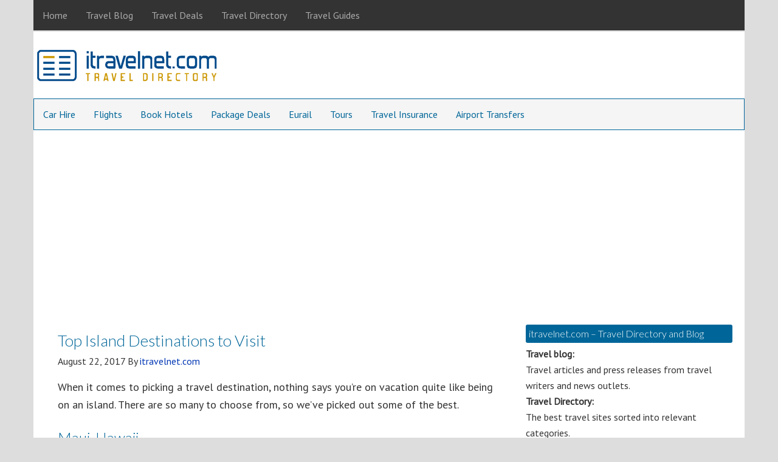

--- FILE ---
content_type: text/html; charset=UTF-8
request_url: https://www.itravelnet.com/travel-blog/top-island-destinations-to-visit/
body_size: 12892
content:
<!DOCTYPE html>
<html lang="en-US">
<head >
<meta charset="UTF-8" />
<meta name="viewport" content="width=device-width, initial-scale=1" />
<meta name="viewport" content="width=device-width, initial-scale=1.0" id="dynamik-viewport"/>
<title>Top Island Destinations to Visit</title>
<meta name='robots' content='max-image-preview:large' />
<link rel='dns-prefetch' href='//widgetlogic.org' />
<link rel='dns-prefetch' href='//stats.wp.com' />
<link rel='dns-prefetch' href='//fonts.googleapis.com' />
<link rel="alternate" type="application/rss+xml" title="itravelnet.com &raquo; Feed" href="https://www.itravelnet.com/feed/" />
<link rel="alternate" type="application/rss+xml" title="itravelnet.com &raquo; Comments Feed" href="https://www.itravelnet.com/comments/feed/" />
<link rel="alternate" title="oEmbed (JSON)" type="application/json+oembed" href="https://www.itravelnet.com/wp-json/oembed/1.0/embed?url=https%3A%2F%2Fwww.itravelnet.com%2Ftravel-blog%2Ftop-island-destinations-to-visit%2F" />
<link rel="alternate" title="oEmbed (XML)" type="text/xml+oembed" href="https://www.itravelnet.com/wp-json/oembed/1.0/embed?url=https%3A%2F%2Fwww.itravelnet.com%2Ftravel-blog%2Ftop-island-destinations-to-visit%2F&#038;format=xml" />
<link rel="canonical" href="https://www.itravelnet.com/travel-blog/top-island-destinations-to-visit/" />
<style id='wp-img-auto-sizes-contain-inline-css' type='text/css'>
img:is([sizes=auto i],[sizes^="auto," i]){contain-intrinsic-size:3000px 1500px}
/*# sourceURL=wp-img-auto-sizes-contain-inline-css */
</style>
<link rel='stylesheet' id='dynamik_minified_stylesheet-css' href='https://www.itravelnet.com/wp-content/uploads/dynamik-gen/theme/dynamik-min.css?ver=1747094732' type='text/css' media='all' />
<style id='wp-emoji-styles-inline-css' type='text/css'>

	img.wp-smiley, img.emoji {
		display: inline !important;
		border: none !important;
		box-shadow: none !important;
		height: 1em !important;
		width: 1em !important;
		margin: 0 0.07em !important;
		vertical-align: -0.1em !important;
		background: none !important;
		padding: 0 !important;
	}
/*# sourceURL=wp-emoji-styles-inline-css */
</style>
<style id='wp-block-library-inline-css' type='text/css'>
:root{--wp-block-synced-color:#7a00df;--wp-block-synced-color--rgb:122,0,223;--wp-bound-block-color:var(--wp-block-synced-color);--wp-editor-canvas-background:#ddd;--wp-admin-theme-color:#007cba;--wp-admin-theme-color--rgb:0,124,186;--wp-admin-theme-color-darker-10:#006ba1;--wp-admin-theme-color-darker-10--rgb:0,107,160.5;--wp-admin-theme-color-darker-20:#005a87;--wp-admin-theme-color-darker-20--rgb:0,90,135;--wp-admin-border-width-focus:2px}@media (min-resolution:192dpi){:root{--wp-admin-border-width-focus:1.5px}}.wp-element-button{cursor:pointer}:root .has-very-light-gray-background-color{background-color:#eee}:root .has-very-dark-gray-background-color{background-color:#313131}:root .has-very-light-gray-color{color:#eee}:root .has-very-dark-gray-color{color:#313131}:root .has-vivid-green-cyan-to-vivid-cyan-blue-gradient-background{background:linear-gradient(135deg,#00d084,#0693e3)}:root .has-purple-crush-gradient-background{background:linear-gradient(135deg,#34e2e4,#4721fb 50%,#ab1dfe)}:root .has-hazy-dawn-gradient-background{background:linear-gradient(135deg,#faaca8,#dad0ec)}:root .has-subdued-olive-gradient-background{background:linear-gradient(135deg,#fafae1,#67a671)}:root .has-atomic-cream-gradient-background{background:linear-gradient(135deg,#fdd79a,#004a59)}:root .has-nightshade-gradient-background{background:linear-gradient(135deg,#330968,#31cdcf)}:root .has-midnight-gradient-background{background:linear-gradient(135deg,#020381,#2874fc)}:root{--wp--preset--font-size--normal:16px;--wp--preset--font-size--huge:42px}.has-regular-font-size{font-size:1em}.has-larger-font-size{font-size:2.625em}.has-normal-font-size{font-size:var(--wp--preset--font-size--normal)}.has-huge-font-size{font-size:var(--wp--preset--font-size--huge)}.has-text-align-center{text-align:center}.has-text-align-left{text-align:left}.has-text-align-right{text-align:right}.has-fit-text{white-space:nowrap!important}#end-resizable-editor-section{display:none}.aligncenter{clear:both}.items-justified-left{justify-content:flex-start}.items-justified-center{justify-content:center}.items-justified-right{justify-content:flex-end}.items-justified-space-between{justify-content:space-between}.screen-reader-text{border:0;clip-path:inset(50%);height:1px;margin:-1px;overflow:hidden;padding:0;position:absolute;width:1px;word-wrap:normal!important}.screen-reader-text:focus{background-color:#ddd;clip-path:none;color:#444;display:block;font-size:1em;height:auto;left:5px;line-height:normal;padding:15px 23px 14px;text-decoration:none;top:5px;width:auto;z-index:100000}html :where(.has-border-color){border-style:solid}html :where([style*=border-top-color]){border-top-style:solid}html :where([style*=border-right-color]){border-right-style:solid}html :where([style*=border-bottom-color]){border-bottom-style:solid}html :where([style*=border-left-color]){border-left-style:solid}html :where([style*=border-width]){border-style:solid}html :where([style*=border-top-width]){border-top-style:solid}html :where([style*=border-right-width]){border-right-style:solid}html :where([style*=border-bottom-width]){border-bottom-style:solid}html :where([style*=border-left-width]){border-left-style:solid}html :where(img[class*=wp-image-]){height:auto;max-width:100%}:where(figure){margin:0 0 1em}html :where(.is-position-sticky){--wp-admin--admin-bar--position-offset:var(--wp-admin--admin-bar--height,0px)}@media screen and (max-width:600px){html :where(.is-position-sticky){--wp-admin--admin-bar--position-offset:0px}}

/*# sourceURL=wp-block-library-inline-css */
</style><style id='global-styles-inline-css' type='text/css'>
:root{--wp--preset--aspect-ratio--square: 1;--wp--preset--aspect-ratio--4-3: 4/3;--wp--preset--aspect-ratio--3-4: 3/4;--wp--preset--aspect-ratio--3-2: 3/2;--wp--preset--aspect-ratio--2-3: 2/3;--wp--preset--aspect-ratio--16-9: 16/9;--wp--preset--aspect-ratio--9-16: 9/16;--wp--preset--color--black: #000000;--wp--preset--color--cyan-bluish-gray: #abb8c3;--wp--preset--color--white: #ffffff;--wp--preset--color--pale-pink: #f78da7;--wp--preset--color--vivid-red: #cf2e2e;--wp--preset--color--luminous-vivid-orange: #ff6900;--wp--preset--color--luminous-vivid-amber: #fcb900;--wp--preset--color--light-green-cyan: #7bdcb5;--wp--preset--color--vivid-green-cyan: #00d084;--wp--preset--color--pale-cyan-blue: #8ed1fc;--wp--preset--color--vivid-cyan-blue: #0693e3;--wp--preset--color--vivid-purple: #9b51e0;--wp--preset--gradient--vivid-cyan-blue-to-vivid-purple: linear-gradient(135deg,rgb(6,147,227) 0%,rgb(155,81,224) 100%);--wp--preset--gradient--light-green-cyan-to-vivid-green-cyan: linear-gradient(135deg,rgb(122,220,180) 0%,rgb(0,208,130) 100%);--wp--preset--gradient--luminous-vivid-amber-to-luminous-vivid-orange: linear-gradient(135deg,rgb(252,185,0) 0%,rgb(255,105,0) 100%);--wp--preset--gradient--luminous-vivid-orange-to-vivid-red: linear-gradient(135deg,rgb(255,105,0) 0%,rgb(207,46,46) 100%);--wp--preset--gradient--very-light-gray-to-cyan-bluish-gray: linear-gradient(135deg,rgb(238,238,238) 0%,rgb(169,184,195) 100%);--wp--preset--gradient--cool-to-warm-spectrum: linear-gradient(135deg,rgb(74,234,220) 0%,rgb(151,120,209) 20%,rgb(207,42,186) 40%,rgb(238,44,130) 60%,rgb(251,105,98) 80%,rgb(254,248,76) 100%);--wp--preset--gradient--blush-light-purple: linear-gradient(135deg,rgb(255,206,236) 0%,rgb(152,150,240) 100%);--wp--preset--gradient--blush-bordeaux: linear-gradient(135deg,rgb(254,205,165) 0%,rgb(254,45,45) 50%,rgb(107,0,62) 100%);--wp--preset--gradient--luminous-dusk: linear-gradient(135deg,rgb(255,203,112) 0%,rgb(199,81,192) 50%,rgb(65,88,208) 100%);--wp--preset--gradient--pale-ocean: linear-gradient(135deg,rgb(255,245,203) 0%,rgb(182,227,212) 50%,rgb(51,167,181) 100%);--wp--preset--gradient--electric-grass: linear-gradient(135deg,rgb(202,248,128) 0%,rgb(113,206,126) 100%);--wp--preset--gradient--midnight: linear-gradient(135deg,rgb(2,3,129) 0%,rgb(40,116,252) 100%);--wp--preset--font-size--small: 13px;--wp--preset--font-size--medium: 20px;--wp--preset--font-size--large: 36px;--wp--preset--font-size--x-large: 42px;--wp--preset--spacing--20: 0.44rem;--wp--preset--spacing--30: 0.67rem;--wp--preset--spacing--40: 1rem;--wp--preset--spacing--50: 1.5rem;--wp--preset--spacing--60: 2.25rem;--wp--preset--spacing--70: 3.38rem;--wp--preset--spacing--80: 5.06rem;--wp--preset--shadow--natural: 6px 6px 9px rgba(0, 0, 0, 0.2);--wp--preset--shadow--deep: 12px 12px 50px rgba(0, 0, 0, 0.4);--wp--preset--shadow--sharp: 6px 6px 0px rgba(0, 0, 0, 0.2);--wp--preset--shadow--outlined: 6px 6px 0px -3px rgb(255, 255, 255), 6px 6px rgb(0, 0, 0);--wp--preset--shadow--crisp: 6px 6px 0px rgb(0, 0, 0);}:where(.is-layout-flex){gap: 0.5em;}:where(.is-layout-grid){gap: 0.5em;}body .is-layout-flex{display: flex;}.is-layout-flex{flex-wrap: wrap;align-items: center;}.is-layout-flex > :is(*, div){margin: 0;}body .is-layout-grid{display: grid;}.is-layout-grid > :is(*, div){margin: 0;}:where(.wp-block-columns.is-layout-flex){gap: 2em;}:where(.wp-block-columns.is-layout-grid){gap: 2em;}:where(.wp-block-post-template.is-layout-flex){gap: 1.25em;}:where(.wp-block-post-template.is-layout-grid){gap: 1.25em;}.has-black-color{color: var(--wp--preset--color--black) !important;}.has-cyan-bluish-gray-color{color: var(--wp--preset--color--cyan-bluish-gray) !important;}.has-white-color{color: var(--wp--preset--color--white) !important;}.has-pale-pink-color{color: var(--wp--preset--color--pale-pink) !important;}.has-vivid-red-color{color: var(--wp--preset--color--vivid-red) !important;}.has-luminous-vivid-orange-color{color: var(--wp--preset--color--luminous-vivid-orange) !important;}.has-luminous-vivid-amber-color{color: var(--wp--preset--color--luminous-vivid-amber) !important;}.has-light-green-cyan-color{color: var(--wp--preset--color--light-green-cyan) !important;}.has-vivid-green-cyan-color{color: var(--wp--preset--color--vivid-green-cyan) !important;}.has-pale-cyan-blue-color{color: var(--wp--preset--color--pale-cyan-blue) !important;}.has-vivid-cyan-blue-color{color: var(--wp--preset--color--vivid-cyan-blue) !important;}.has-vivid-purple-color{color: var(--wp--preset--color--vivid-purple) !important;}.has-black-background-color{background-color: var(--wp--preset--color--black) !important;}.has-cyan-bluish-gray-background-color{background-color: var(--wp--preset--color--cyan-bluish-gray) !important;}.has-white-background-color{background-color: var(--wp--preset--color--white) !important;}.has-pale-pink-background-color{background-color: var(--wp--preset--color--pale-pink) !important;}.has-vivid-red-background-color{background-color: var(--wp--preset--color--vivid-red) !important;}.has-luminous-vivid-orange-background-color{background-color: var(--wp--preset--color--luminous-vivid-orange) !important;}.has-luminous-vivid-amber-background-color{background-color: var(--wp--preset--color--luminous-vivid-amber) !important;}.has-light-green-cyan-background-color{background-color: var(--wp--preset--color--light-green-cyan) !important;}.has-vivid-green-cyan-background-color{background-color: var(--wp--preset--color--vivid-green-cyan) !important;}.has-pale-cyan-blue-background-color{background-color: var(--wp--preset--color--pale-cyan-blue) !important;}.has-vivid-cyan-blue-background-color{background-color: var(--wp--preset--color--vivid-cyan-blue) !important;}.has-vivid-purple-background-color{background-color: var(--wp--preset--color--vivid-purple) !important;}.has-black-border-color{border-color: var(--wp--preset--color--black) !important;}.has-cyan-bluish-gray-border-color{border-color: var(--wp--preset--color--cyan-bluish-gray) !important;}.has-white-border-color{border-color: var(--wp--preset--color--white) !important;}.has-pale-pink-border-color{border-color: var(--wp--preset--color--pale-pink) !important;}.has-vivid-red-border-color{border-color: var(--wp--preset--color--vivid-red) !important;}.has-luminous-vivid-orange-border-color{border-color: var(--wp--preset--color--luminous-vivid-orange) !important;}.has-luminous-vivid-amber-border-color{border-color: var(--wp--preset--color--luminous-vivid-amber) !important;}.has-light-green-cyan-border-color{border-color: var(--wp--preset--color--light-green-cyan) !important;}.has-vivid-green-cyan-border-color{border-color: var(--wp--preset--color--vivid-green-cyan) !important;}.has-pale-cyan-blue-border-color{border-color: var(--wp--preset--color--pale-cyan-blue) !important;}.has-vivid-cyan-blue-border-color{border-color: var(--wp--preset--color--vivid-cyan-blue) !important;}.has-vivid-purple-border-color{border-color: var(--wp--preset--color--vivid-purple) !important;}.has-vivid-cyan-blue-to-vivid-purple-gradient-background{background: var(--wp--preset--gradient--vivid-cyan-blue-to-vivid-purple) !important;}.has-light-green-cyan-to-vivid-green-cyan-gradient-background{background: var(--wp--preset--gradient--light-green-cyan-to-vivid-green-cyan) !important;}.has-luminous-vivid-amber-to-luminous-vivid-orange-gradient-background{background: var(--wp--preset--gradient--luminous-vivid-amber-to-luminous-vivid-orange) !important;}.has-luminous-vivid-orange-to-vivid-red-gradient-background{background: var(--wp--preset--gradient--luminous-vivid-orange-to-vivid-red) !important;}.has-very-light-gray-to-cyan-bluish-gray-gradient-background{background: var(--wp--preset--gradient--very-light-gray-to-cyan-bluish-gray) !important;}.has-cool-to-warm-spectrum-gradient-background{background: var(--wp--preset--gradient--cool-to-warm-spectrum) !important;}.has-blush-light-purple-gradient-background{background: var(--wp--preset--gradient--blush-light-purple) !important;}.has-blush-bordeaux-gradient-background{background: var(--wp--preset--gradient--blush-bordeaux) !important;}.has-luminous-dusk-gradient-background{background: var(--wp--preset--gradient--luminous-dusk) !important;}.has-pale-ocean-gradient-background{background: var(--wp--preset--gradient--pale-ocean) !important;}.has-electric-grass-gradient-background{background: var(--wp--preset--gradient--electric-grass) !important;}.has-midnight-gradient-background{background: var(--wp--preset--gradient--midnight) !important;}.has-small-font-size{font-size: var(--wp--preset--font-size--small) !important;}.has-medium-font-size{font-size: var(--wp--preset--font-size--medium) !important;}.has-large-font-size{font-size: var(--wp--preset--font-size--large) !important;}.has-x-large-font-size{font-size: var(--wp--preset--font-size--x-large) !important;}
/*# sourceURL=global-styles-inline-css */
</style>

<style id='classic-theme-styles-inline-css' type='text/css'>
/*! This file is auto-generated */
.wp-block-button__link{color:#fff;background-color:#32373c;border-radius:9999px;box-shadow:none;text-decoration:none;padding:calc(.667em + 2px) calc(1.333em + 2px);font-size:1.125em}.wp-block-file__button{background:#32373c;color:#fff;text-decoration:none}
/*# sourceURL=/wp-includes/css/classic-themes.min.css */
</style>
<link rel='stylesheet' id='fca-ept-editor-style-css' href='https://www.itravelnet.com/wp-content/plugins/easy-pricing-tables/assets/blocks/editor/fca-ept-editor.min.css?ver=4.1.1' type='text/css' media='all' />
<link rel='stylesheet' id='fca-ept-layout1-style-css' href='https://www.itravelnet.com/wp-content/plugins/easy-pricing-tables/assets/blocks/layout1/fca-ept-layout1.min.css?ver=4.1.1' type='text/css' media='all' />
<link rel='stylesheet' id='fca-ept-layout2-style-css' href='https://www.itravelnet.com/wp-content/plugins/easy-pricing-tables/assets/blocks/layout2/fca-ept-layout2.min.css?ver=4.1.1' type='text/css' media='all' />
<link rel='stylesheet' id='dh-ptp-design1-css' href='https://www.itravelnet.com/wp-content/plugins/easy-pricing-tables/assets/pricing-tables/design1/pricingtable.min.css?ver=4.1.1' type='text/css' media='all' />
<link rel='stylesheet' id='dh-ptp-block-css-css' href='https://www.itravelnet.com/wp-content/plugins/easy-pricing-tables/assets/blocks/legacy/block.css?ver=4.1.1' type='text/css' media='all' />
<link rel='stylesheet' id='block-widget-css' href='https://www.itravelnet.com/wp-content/plugins/widget-logic/block_widget/css/widget.css?ver=1724891678' type='text/css' media='all' />
<link rel='stylesheet' id='contact-form-7-css' href='https://www.itravelnet.com/wp-content/plugins/contact-form-7/includes/css/styles.css?ver=6.1.4' type='text/css' media='all' />
<link rel='stylesheet' id='social-widget-css' href='https://www.itravelnet.com/wp-content/plugins/social-media-widget/social_widget.css?ver=30c376798e330b0f67c4da85b24549b2' type='text/css' media='all' />
<link rel='stylesheet' id='dynamik_enqueued_google_fonts-css' href='//fonts.googleapis.com/css?family=Lato%3A300%2C400%7CPT+Sans&#038;display=auto&#038;ver=2.6.9.95' type='text/css' media='all' />
<script type="text/javascript" src="https://www.itravelnet.com/wp-includes/js/jquery/jquery.min.js?ver=3.7.1" id="jquery-core-js"></script>
<script type="text/javascript" src="https://www.itravelnet.com/wp-includes/js/jquery/jquery-migrate.min.js?ver=3.4.1" id="jquery-migrate-js"></script>
<link rel="https://api.w.org/" href="https://www.itravelnet.com/wp-json/" /><link rel="alternate" title="JSON" type="application/json" href="https://www.itravelnet.com/wp-json/wp/v2/posts/9885" /><link rel="EditURI" type="application/rsd+xml" title="RSD" href="https://www.itravelnet.com/xmlrpc.php?rsd" />
	<style>img#wpstats{display:none}</style>
		<link rel="icon" href="https://www.itravelnet.com/wp-content/themes/genesis/images/favicon.ico" />
<link rel="pingback" href="https://www.itravelnet.com/xmlrpc.php" />
<meta name="netinsert" content="0.0.1.12.2.1">
<meta name="verify-v1" content="MkScfUFcqQxfUZgfBx4Evz0LJbSug//gmGTVQ0QKW3w=">
<meta name="verify_w" content="8b4e983e57f632479b91fb1f6d9817cd">
<meta name="google-site-verification" content="201aBR9YaXqZAnX3lBqmAIDXvWknDHt5w46Vj2Fkc5o" />
<meta name='outreach_verification' content='06TFJrqhmFvJS5KnptCs' />
<script async src="https://pagead2.googlesyndication.com/pagead/js/adsbygoogle.js?client=ca-pub-4025505371705648"
     crossorigin="anonymous"></script>
<!-- Dynamic Widgets by QURL loaded - http://www.dynamic-widgets.com //-->
</head>
<body class="wp-singular post-template-default single single-post postid-9885 single-format-standard wp-theme-genesis wp-child-theme-dynamik-gen header-image content-sidebar genesis-breadcrumbs-hidden mac chrome feature-top-outside override" itemscope itemtype="https://schema.org/WebPage"><div class="site-container"><nav class="nav-primary" aria-label="Main" itemscope itemtype="https://schema.org/SiteNavigationElement"><div class="wrap"><ul id="menu-above-head" class="menu genesis-nav-menu menu-primary js-superfish"><li id="menu-item-6387" class="menu-item menu-item-type-custom menu-item-object-custom menu-item-home menu-item-6387"><a href="http://www.itravelnet.com/" itemprop="url"><span itemprop="name">Home</span></a></li>
<li id="menu-item-9797" class="menu-item menu-item-type-taxonomy menu-item-object-category current-post-ancestor current-menu-parent current-post-parent menu-item-9797"><a href="https://www.itravelnet.com/category/travel-blog/" itemprop="url"><span itemprop="name">Travel Blog</span></a></li>
<li id="menu-item-12408" class="menu-item menu-item-type-taxonomy menu-item-object-category menu-item-12408"><a href="https://www.itravelnet.com/category/travel-deals/" itemprop="url"><span itemprop="name">Travel Deals</span></a></li>
<li id="menu-item-9798" class="menu-item menu-item-type-custom menu-item-object-custom menu-item-9798"><a href="http://www.itravelnet.com/travel-directory/" itemprop="url"><span itemprop="name">Travel Directory</span></a></li>
<li id="menu-item-9799" class="menu-item menu-item-type-custom menu-item-object-custom menu-item-9799"><a href="http://www.itravelnet.com/travel-guides/" itemprop="url"><span itemprop="name">Travel Guides</span></a></li>
</ul></div></nav><header class="site-header" itemscope itemtype="https://schema.org/WPHeader"><div class="wrap"><div class="title-area"><p class="site-title" itemprop="headline"><a href="https://www.itravelnet.com/">itravelnet.com</a></p><p class="site-description" itemprop="description">Travel blog and travel directory</p></div><div class="widget-area header-widget-area"><section id="custom_html-7" class="widget_text widget widget_custom_html"><div class="widget_text widget-wrap"><div class="textwidget custom-html-widget"></div></div></section>
</div></div></header><nav class="nav-secondary" aria-label="Secondary" itemscope itemtype="https://schema.org/SiteNavigationElement"><div class="wrap"><ul id="menu-nav-bar" class="menu genesis-nav-menu menu-secondary js-superfish"><li id="menu-item-9811" class="menu-item menu-item-type-custom menu-item-object-custom menu-item-9811"><a href="http://www.itravelnet.com/car-hire/" itemprop="url"><span itemprop="name">Car Hire</span></a></li>
<li id="menu-item-9804" class="menu-item menu-item-type-custom menu-item-object-custom menu-item-9804"><a href="http://www.itravelnet.com/flights/" itemprop="url"><span itemprop="name">Flights</span></a></li>
<li id="menu-item-9808" class="menu-item menu-item-type-custom menu-item-object-custom menu-item-9808"><a href="http://www.itravelnet.com/hotels/" itemprop="url"><span itemprop="name">Book Hotels</span></a></li>
<li id="menu-item-9829" class="menu-item menu-item-type-custom menu-item-object-custom menu-item-9829"><a href="http://www.itravelnet.com/package-deals/" itemprop="url"><span itemprop="name">Package Deals</span></a></li>
<li id="menu-item-9827" class="menu-item menu-item-type-custom menu-item-object-custom menu-item-9827"><a href="http://www.itravelnet.com/eurail/" itemprop="url"><span itemprop="name">Eurail</span></a></li>
<li id="menu-item-9821" class="menu-item menu-item-type-custom menu-item-object-custom menu-item-9821"><a href="http://www.itravelnet.com/tours/" itemprop="url"><span itemprop="name">Tours</span></a></li>
<li id="menu-item-9818" class="menu-item menu-item-type-custom menu-item-object-custom menu-item-9818"><a href="http://www.itravelnet.com/travel-insurance/" itemprop="url"><span itemprop="name">Travel Insurance</span></a></li>
<li id="menu-item-13997" class="menu-item menu-item-type-custom menu-item-object-custom menu-item-13997"><a href="http://www.itravelnet.com/travel-directory/go-airport-shuttle/" itemprop="url"><span itemprop="name">Airport Transfers</span></a></li>
</ul></div></nav><div id="afterheader" class="widget-area dynamik-widget-area"><section id="text-78" class="widget widget_text"><div class="widget-wrap">			<div class="textwidget"><script type="text/javascript"><!--
google_ad_client = "ca-pub-4025505371705648";
/* 728x15 */
google_ad_slot = "6684993412";
google_ad_width = 728;
google_ad_height = 15;
//-->
</script>
<script type="text/javascript"
src="http://pagead2.googlesyndication.com/pagead/show_ads.js">
</script></div>
		</div></section>
</div><div class="site-inner"><div class="content-sidebar-wrap"><main class="content"><article class="post-9885 post type-post status-publish format-standard has-post-thumbnail category-travel-blog tag-bali tag-greece tag-hawaii tag-indonesia tag-jamaica tag-maui tag-santorini tag-usa entry override" aria-label="Top Island Destinations to Visit" itemscope itemtype="https://schema.org/CreativeWork"><header class="entry-header"><h1 class="entry-title" itemprop="headline">Top Island Destinations to Visit</h1>
<p class="entry-meta"><time class="entry-time" itemprop="datePublished" datetime="2017-08-22T01:56:26+00:00">August 22, 2017</time> By <span class="entry-author" itemprop="author" itemscope itemtype="https://schema.org/Person"><a href="https://www.itravelnet.com/author/admin/" class="entry-author-link" rel="author" itemprop="url"><span class="entry-author-name" itemprop="name">itravelnet.com</span></a></span>  </p></header><div class="entry-content" itemprop="text"><p>When it comes to picking a travel destination, nothing says you&#8217;re on vacation quite like being on an island. There are so many to choose from, so we&#8217;ve picked out some of the best.</p>
<h2>Maui, Hawaii</h2>
<p><img decoding="async" src="https://itravelnet.com/images/blog/islands-to-visit/maui.jpg" alt="Maui" border="0"></p>
<p>Maui, Hawaii, is one of the most beautiful islands you&#8217;ll ever see, thanks to its towering mountains, sandy beaches, and world-class resorts. Many travelers consider Maui the best island to visit due to its unique culture, high-quality hotels, and local attractions.</p>
<p>For those who like travelling by car, the Road to Hana offers some of the best scenic views you can find anywhere in the world. This winding highway provides out-of-this-world views of the ocean, and you can make stops along the way at parks and attractions like <a href="https://www.nps.gov/hale/index.htm" target="_blank">Haleakala Crater</a>. If you&#8217;re looking to relax, snorkel, or surf in the ocean, Maui has some of the best beaches for every vacationer&#8217;s needs.</p>
<h2>Santorini, Greece</h2>
<p><img decoding="async" src="https://itravelnet.com/images/blog/islands-to-visit/santorini.jpg" alt="Santorini" border="0"></p>
<p>If you&#8217;re looking for an island with European flavor, then you should visit Santorini in Greece. This island is famous for its white-washed buildings that seemingly tower over the Mediterranean Sea. Santorini is also known for its <a href="http://blog.godotrip.com/travel-tips/where-to-find-the-most-beautiful-sunsets/" target="_blank">beautiful sunsets</a>, and people flock to Oia every evening to experience spectacular sunset views. If you&#8217;re a seafood lover, you&#8217;ll enjoy dining at the many restaurants here.</p>
<p>You can also visit the ghost town of Mesa Gonia and watch the wild cats that live in this deserted area. For water sports, head out to Kamari or Perissa beach and enjoy water skiing, banana boating, and wind kiting. These beaches are also the ideal places to relax and soak up the sun.</p>
<h2>Jamaica</h2>
<p><img decoding="async" src="https://itravelnet.com/images/blog/islands-to-visit/jamaica.jpg" alt="Jamaica" border="0"></p>
<p><a href="http://wikitravel.org/en/Jamaica" target="_blank">Jamaica</a> is one of the most fascinating islands to visit in the Caribbean. Home to reggae legend Bob Marley, Jamaica has plenty of amazing reggae music everywhere you visit. On Friday nights, you&#8217;ll hear his music blasting out of bars across the island. Jamaica is also known for its vibrant culture and great food, so don&#8217;t miss the jerk chicken.</p>
<p>The Glistening Waters in Jamaica is a must for everyone visiting the island. The water glows at night, creating a surreal experience. If you&#8217;re looking for adventure, you can try the zip-line and enjoy the natural surroundings while flying through the air. Don&#8217;t forget the beaches, either.</p>
<h2>Bali, Indonesia</h2>
<p><img decoding="async" src="https://itravelnet.com/images/blog/islands-to-visit/bali.jpg" alt="Bali" border="0"></p>
<p>The island of Bali is a dream destination for so many people. This incredible island has fabulous beaches and scenic volcanic mountains, and it&#8217;s home to a unique Hindu culture. Balinese rituals and traditions permeate the island, and it&#8217;s really like no other place you&#8217;ve ever seen.</p>
<p>If you&#8217;re looking for ancient attractions to visit, Bali has a collection of ancient temples spread across the island. Bali is a very popular destination, so there&#8217;s a wide range of accommodation types to choose from for travellers a range of budgets.</p>
<p>These are just some of our favourite islands. It wasn&#8217;t easy to narrow down the options, but we picked islands with different styles from around the world, so there&#8217;s something for everyone here.</p>
<!--<rdf:RDF xmlns:rdf="http://www.w3.org/1999/02/22-rdf-syntax-ns#"
			xmlns:dc="http://purl.org/dc/elements/1.1/"
			xmlns:trackback="http://madskills.com/public/xml/rss/module/trackback/">
		<rdf:Description rdf:about="https://www.itravelnet.com/travel-blog/top-island-destinations-to-visit/"
    dc:identifier="https://www.itravelnet.com/travel-blog/top-island-destinations-to-visit/"
    dc:title="Top Island Destinations to Visit"
    trackback:ping="https://www.itravelnet.com/travel-blog/top-island-destinations-to-visit/trackback/" />
</rdf:RDF>-->
</div><footer class="entry-footer"><p class="entry-meta"><span class="entry-categories">Filed Under: <a href="https://www.itravelnet.com/category/travel-blog/" rel="category tag">Travel Blog</a></span> <span class="entry-tags">Tagged With: <a href="https://www.itravelnet.com/tag/bali/" rel="tag">bali</a>, <a href="https://www.itravelnet.com/tag/greece/" rel="tag">greece</a>, <a href="https://www.itravelnet.com/tag/hawaii/" rel="tag">hawaii</a>, <a href="https://www.itravelnet.com/tag/indonesia/" rel="tag">indonesia</a>, <a href="https://www.itravelnet.com/tag/jamaica/" rel="tag">jamaica</a>, <a href="https://www.itravelnet.com/tag/maui/" rel="tag">maui</a>, <a href="https://www.itravelnet.com/tag/santorini/" rel="tag">santorini</a>, <a href="https://www.itravelnet.com/tag/usa/" rel="tag">usa</a></span></p></footer></article><img src="https://www.itravelnet.com/wp-content/themes/dynamik-gen/images/content-filler.png" class="dynamik-content-filler-img" alt=""></main><aside class="sidebar sidebar-primary widget-area" role="complementary" aria-label="Primary Sidebar" itemscope itemtype="https://schema.org/WPSideBar"><section id="custom_html-5" class="widget_text widget widget_custom_html"><div class="widget_text widget-wrap"><h4 class="widget-title widgettitle">itravelnet.com &#8211; Travel Directory and Blog</h4>
<div class="textwidget custom-html-widget"><b>Travel blog:</b><br> 
Travel articles and press releases from travel writers and news outlets.<br>
<b>Travel Directory:</b><br>
The best travel sites sorted into relevant categories.<br>
<b>Travel Guide:</b><br> 
An index of travel guides for every country in the world.</div></div></section>
<section id="custom_html-6" class="widget_text widget widget_custom_html"><div class="widget_text widget-wrap"><h4 class="widget-title widgettitle">Featured Sites</h4>
<div class="textwidget custom-html-widget"><a href="https://www.tkqlhce.com/click-1132404-14483522" target="_blank">
<img src="https://www.lduhtrp.net/image-1132404-14483522" width="300" height="250" alt="Kiwi" border="0"/></a>

<table width="300" cellpadding="5" cellspacing="5">
<tr>
<td width="150" align="center" valign="top">
<a href="https://www.hotelscombined.com/?a_aid=9835" target="_blank"><img src="https://assets.portalhc.com/banners/affiliate/en/125x125_CompreBookSave+V2.jpg?cdn=3" alt="hotelscombined.com" width="125" height="125" border="0" /></a>
</td>
<td width="150" align="center" valign="top">
<a href="https://www.jdoqocy.com/click-1132404-10511118-1457977858000" target="_blank"><img src="https://www.awltovhc.com/image-1132404-10511118-1457977858000" width="125" height="125" alt="CruiseDirect" border="0"/></a>
</td>
</tr>
<tr>
<td width="150" align="center" valign="top">
<br>
</td>
<td width="150" align="center" valign="top">
<br>
</td>
</tr>
</table>
<br></div></div></section>

		<section id="recent-posts-2" class="widget widget_recent_entries"><div class="widget-wrap">
		<h4 class="widget-title widgettitle">Recent Posts</h4>

		<ul>
											<li>
					<a href="https://www.itravelnet.com/travel-blog/smart-mobility-trends-shaping-the-tourist-experience-in-dubai/">Smart mobility trends shaping the tourist experience in Dubai</a>
									</li>
											<li>
					<a href="https://www.itravelnet.com/travel-blog/best-gambling-tips-while-on-vacation/">Best gambling tips while on vacation</a>
									</li>
											<li>
					<a href="https://www.itravelnet.com/travel-blog/efficient-ways-to-travel-from-gatwick-to-stansted/">Efficient ways to travel from Gatwick to Stansted</a>
									</li>
											<li>
					<a href="https://www.itravelnet.com/travel-blog/where-to-stay-in-saudi-arabia-a-trip-to-ksa-from-uk/">Where to stay in Saudi Arabia &#8211; a trip to KSA from UK</a>
									</li>
											<li>
					<a href="https://www.itravelnet.com/travel-blog/top-dating-apps-for-jet-setting-international-connections/">Top dating apps for jet-setting international connections</a>
									</li>
											<li>
					<a href="https://www.itravelnet.com/travel-blog/planning-a-night-out-limo-service-from-glen-ellyn-to-chicago/">Planning a night out: limo service from Glen Ellyn to Chicago</a>
									</li>
											<li>
					<a href="https://www.itravelnet.com/travel-blog/a-night-served-on-the-harbour-sydney-dinner-cruises/">A night served on the harbour- Sydney dinner cruises</a>
									</li>
											<li>
					<a href="https://www.itravelnet.com/travel-blog/how-aviator-and-other-phone-games-keep-travellers-company/">How Aviator and other phone games keep travellers company</a>
									</li>
											<li>
					<a href="https://www.itravelnet.com/travel-blog/experience-atlanta-in-style-why-a-limousine-service-is-the-citys-best-kept-secret/">Experience Atlanta in style: Why a limousine service is the city’s best-kept secret</a>
									</li>
											<li>
					<a href="https://www.itravelnet.com/travel-blog/the-rise-of-commercial-space-tourism/">The rise of commercial space tourism</a>
									</li>
					</ul>

		</div></section>
<section id="custom_html-4" class="widget_text widget widget_custom_html"><div class="widget_text widget-wrap"><h4 class="widget-title widgettitle">Travel Directory</h4>
<div class="textwidget custom-html-widget"><table width="300">
<tr valign="top">
<td width="50%">
<a href="https://itravelnet.com/travel-directory/airfares/">Airfares</a><br>
</td>
<td width="50%">
<a href="https://itravelnet.com/travel-directory/car-travel/">Car Travel</a><br> 
</td>
</tr>
</table></div></div></section>
</aside></div></div>	<div id="ez-fat-footer-container-wrap" class="clearfix">
	
		<div id="ez-fat-footer-container" class="clearfix">
	
			<div id="ez-fat-footer-1" class="widget-area ez-widget-area one-fourth first">
				<section id="custom_html-2" class="widget_text widget widget_custom_html"><div class="widget_text widget-wrap"><h4 class="widget-title widgettitle">itravelnet.com</h4>
<div class="textwidget custom-html-widget"><a href="https://itravelnet.com/about/">About</a><br>
<a href="https://itravelnet.com/contact/">Contact</a><br>
<a href="https://itravelnet.com/write-for-us/">Write for us</a><br>
</div></div></section>
<section id="social-widget-3" class="widget Social_Widget"><div class="widget-wrap"><h4 class="widget-title widgettitle">Follow itravelnet.com</h4>
<div class="socialmedia-buttons smw_left"><a href="https://www.facebook.com/itravelnet" rel="nofollow" target="_blank"><img width="24" height="24" src="https://www.itravelnet.com/wp-content/plugins/social-media-widget/images/default/32/facebook.png" 
				alt="Follow Us on Facebook" 
				title="Follow Us on Facebook" style="opacity: 0.8; -moz-opacity: 0.8;" class="fade" /></a><a href="https://x.com/itravelnet" rel="nofollow" target="_blank"><img width="24" height="24" src="https://www.itravelnet.com/wp-content/plugins/social-media-widget/images/default/32/twitter.png" 
				alt="Follow Us on Twitter" 
				title="Follow Us on Twitter" style="opacity: 0.8; -moz-opacity: 0.8;" class="fade" /></a></div></div></section>
			</div><!-- end #fat-footer-1 -->
	
			<div id="ez-fat-footer-2" class="widget-area ez-widget-area one-fourth">
				<section id="text-73" class="widget widget_text"><div class="widget-wrap"><h4 class="widget-title widgettitle">Hotel Directory</h4>
			<div class="textwidget">Find hotels by location.<br>
<a href="https://itravelnet.com/hotel/">Hotel Directory</a><br>
- <a href="https://itravelnet.com/hotel/uk-hotels/">U.K Hotels</a><br>
- <a href="https://itravelnet.com/hotel/usa-hotels/">U.S.A Hotels</a><br></div>
		</div></section>
			</div><!-- end #fat-footer-2 -->
	
			<div id="ez-fat-footer-3" class="widget-area ez-widget-area one-fourth">
				<section id="text-103" class="widget widget_text"><div class="widget-wrap"><h4 class="widget-title widgettitle">Recently Updated</h4>
			<div class="textwidget"><p><a href="https://itravelnet.com/travel-directory/tours/europe-tours/spain-tours/">Spain Tours</a><br />
<a href="https://itravelnet.com/travel-directory/national-parks/">National Parks</a><br />
<a href="https://itravelnet.com/travel-directory/travel-gear/">Travel Gear</a><br />
<a href="https://itravelnet.com/travel-directory/business-travel/">Business Travel</a><br />
<a href="https://itravelnet.com/usa/">USA</a><br />
<a href="https://itravelnet.com/usa/nevada/las-vegas/">Las Vegas</a><br />
<a href="https://itravelnet.com/mexico/cabo-san-lucas/">Cabo San Lucas</a></p>
</div>
		</div></section>
			</div><!-- end #fat-footer-3 -->
	
			<div id="ez-fat-footer-4" class="widget-area ez-widget-area one-fourth">
				<section id="search-2" class="widget widget_search"><div class="widget-wrap"><h4 class="widget-title widgettitle">Site Search</h4>
<form class="search-form" method="get" action="https://www.itravelnet.com/" role="search" itemprop="potentialAction" itemscope itemtype="https://schema.org/SearchAction"><input class="search-form-input" type="search" name="s" id="searchform-1" placeholder="Search this website" itemprop="query-input"><input class="search-form-submit" type="submit" value="Search"><meta content="https://www.itravelnet.com/?s={s}" itemprop="target"></form></div></section>
			</div><!-- end #fat-footer-4 -->
					
		</div><!-- end #fat-footer-container -->
		
	</div><!-- end #fat-footer-container-wrap -->
<footer class="site-footer" itemscope itemtype="https://schema.org/WPFooter"><div class="wrap"><p>Copyright &#xA9;&nbsp;2025 | <a href="http://www.itravelnet.com/disclaimer/">Disclaimer</a> | <a href="http://www.itravelnet.com/privacy-policy/">Privacy Policy</a> | <a href="http://www.itravelnet.com/site-map/">Sitemap</a> | <a href="http://www.itravelnet.com/add-a-travel-site/">Add a travel site</a> | <a href="https://www.itravelnet.com/wp-login.php">Log in</a></p></div></footer></div><script type="speculationrules">
{"prefetch":[{"source":"document","where":{"and":[{"href_matches":"/*"},{"not":{"href_matches":["/wp-*.php","/wp-admin/*","/wp-content/uploads/*","/wp-content/*","/wp-content/plugins/*","/wp-content/themes/dynamik-gen/*","/wp-content/themes/genesis/*","/*\\?(.+)"]}},{"not":{"selector_matches":"a[rel~=\"nofollow\"]"}},{"not":{"selector_matches":".no-prefetch, .no-prefetch a"}}]},"eagerness":"conservative"}]}
</script>
<script>
  (function(i,s,o,g,r,a,m){i['GoogleAnalyticsObject']=r;i[r]=i[r]||function(){
  (i[r].q=i[r].q||[]).push(arguments)},i[r].l=1*new Date();a=s.createElement(o),
  m=s.getElementsByTagName(o)[0];a.async=1;a.src=g;m.parentNode.insertBefore(a,m)
  })(window,document,'script','https://www.google-analytics.com/analytics.js','ga');

  ga('create', 'UA-4116377-1', 'auto');
  ga('send', 'pageview');

</script><script type="text/javascript" src="https://www.itravelnet.com/wp-includes/js/dist/vendor/react.min.js?ver=18.3.1.1" id="react-js"></script>
<script type="text/javascript" src="https://www.itravelnet.com/wp-includes/js/dist/vendor/react-jsx-runtime.min.js?ver=18.3.1" id="react-jsx-runtime-js"></script>
<script type="text/javascript" src="https://www.itravelnet.com/wp-includes/js/dist/autop.min.js?ver=9fb50649848277dd318d" id="wp-autop-js"></script>
<script type="text/javascript" src="https://www.itravelnet.com/wp-includes/js/dist/blob.min.js?ver=9113eed771d446f4a556" id="wp-blob-js"></script>
<script type="text/javascript" src="https://www.itravelnet.com/wp-includes/js/dist/block-serialization-default-parser.min.js?ver=14d44daebf663d05d330" id="wp-block-serialization-default-parser-js"></script>
<script type="text/javascript" src="https://www.itravelnet.com/wp-includes/js/dist/hooks.min.js?ver=dd5603f07f9220ed27f1" id="wp-hooks-js"></script>
<script type="text/javascript" src="https://www.itravelnet.com/wp-includes/js/dist/deprecated.min.js?ver=e1f84915c5e8ae38964c" id="wp-deprecated-js"></script>
<script type="text/javascript" src="https://www.itravelnet.com/wp-includes/js/dist/dom.min.js?ver=26edef3be6483da3de2e" id="wp-dom-js"></script>
<script type="text/javascript" src="https://www.itravelnet.com/wp-includes/js/dist/vendor/react-dom.min.js?ver=18.3.1.1" id="react-dom-js"></script>
<script type="text/javascript" src="https://www.itravelnet.com/wp-includes/js/dist/escape-html.min.js?ver=6561a406d2d232a6fbd2" id="wp-escape-html-js"></script>
<script type="text/javascript" src="https://www.itravelnet.com/wp-includes/js/dist/element.min.js?ver=6a582b0c827fa25df3dd" id="wp-element-js"></script>
<script type="text/javascript" src="https://www.itravelnet.com/wp-includes/js/dist/is-shallow-equal.min.js?ver=e0f9f1d78d83f5196979" id="wp-is-shallow-equal-js"></script>
<script type="text/javascript" src="https://www.itravelnet.com/wp-includes/js/dist/i18n.min.js?ver=c26c3dc7bed366793375" id="wp-i18n-js"></script>
<script type="text/javascript" id="wp-i18n-js-after">
/* <![CDATA[ */
wp.i18n.setLocaleData( { 'text direction\u0004ltr': [ 'ltr' ] } );
//# sourceURL=wp-i18n-js-after
/* ]]> */
</script>
<script type="text/javascript" src="https://www.itravelnet.com/wp-includes/js/dist/keycodes.min.js?ver=34c8fb5e7a594a1c8037" id="wp-keycodes-js"></script>
<script type="text/javascript" src="https://www.itravelnet.com/wp-includes/js/dist/priority-queue.min.js?ver=2d59d091223ee9a33838" id="wp-priority-queue-js"></script>
<script type="text/javascript" src="https://www.itravelnet.com/wp-includes/js/dist/compose.min.js?ver=7a9b375d8c19cf9d3d9b" id="wp-compose-js"></script>
<script type="text/javascript" src="https://www.itravelnet.com/wp-includes/js/dist/private-apis.min.js?ver=4f465748bda624774139" id="wp-private-apis-js"></script>
<script type="text/javascript" src="https://www.itravelnet.com/wp-includes/js/dist/redux-routine.min.js?ver=8bb92d45458b29590f53" id="wp-redux-routine-js"></script>
<script type="text/javascript" src="https://www.itravelnet.com/wp-includes/js/dist/data.min.js?ver=f940198280891b0b6318" id="wp-data-js"></script>
<script type="text/javascript" id="wp-data-js-after">
/* <![CDATA[ */
( function() {
	var userId = 0;
	var storageKey = "WP_DATA_USER_" + userId;
	wp.data
		.use( wp.data.plugins.persistence, { storageKey: storageKey } );
} )();
//# sourceURL=wp-data-js-after
/* ]]> */
</script>
<script type="text/javascript" src="https://www.itravelnet.com/wp-includes/js/dist/html-entities.min.js?ver=e8b78b18a162491d5e5f" id="wp-html-entities-js"></script>
<script type="text/javascript" src="https://www.itravelnet.com/wp-includes/js/dist/dom-ready.min.js?ver=f77871ff7694fffea381" id="wp-dom-ready-js"></script>
<script type="text/javascript" src="https://www.itravelnet.com/wp-includes/js/dist/a11y.min.js?ver=cb460b4676c94bd228ed" id="wp-a11y-js"></script>
<script type="text/javascript" src="https://www.itravelnet.com/wp-includes/js/dist/rich-text.min.js?ver=5bdbb44f3039529e3645" id="wp-rich-text-js"></script>
<script type="text/javascript" src="https://www.itravelnet.com/wp-includes/js/dist/shortcode.min.js?ver=0b3174183b858f2df320" id="wp-shortcode-js"></script>
<script type="text/javascript" src="https://www.itravelnet.com/wp-includes/js/dist/warning.min.js?ver=d69bc18c456d01c11d5a" id="wp-warning-js"></script>
<script type="text/javascript" src="https://www.itravelnet.com/wp-includes/js/dist/blocks.min.js?ver=de131db49fa830bc97da" id="wp-blocks-js"></script>
<script type="text/javascript" src="https://www.itravelnet.com/wp-content/plugins/easy-pricing-tables/assets/blocks/editor/fca-ept-editor-common.min.js?ver=4.1.1" id="fca_ept_editor_common_script-js"></script>
<script type="text/javascript" src="https://www.itravelnet.com/wp-content/plugins/easy-pricing-tables/assets/blocks/editor/fca-ept-sidebar.min.js?ver=4.1.1" id="fca_ept_sidebar_script-js"></script>
<script type="text/javascript" src="https://www.itravelnet.com/wp-content/plugins/easy-pricing-tables/assets/blocks/editor/fca-ept-toolbar.min.js?ver=4.1.1" id="fca_ept_toolbar_script-js"></script>
<script type="text/javascript" id="fca_ept_editor_script-js-extra">
/* <![CDATA[ */
var fcaEptEditorData = {"edition":"Free","directory":"https://www.itravelnet.com/wp-content/plugins/easy-pricing-tables","woo_integration":"","toggle_integration":"","ajax_url":"https://www.itravelnet.com/wp-admin/admin-ajax.php","edit_url":"https://www.itravelnet.com/wp-admin/edit.php","fa_classes":"","debug":"","theme_support":{"wide":true,"block_styles":false},"post_type":"post"};
//# sourceURL=fca_ept_editor_script-js-extra
/* ]]> */
</script>
<script type="text/javascript" src="https://www.itravelnet.com/wp-content/plugins/easy-pricing-tables/assets/blocks/editor/fca-ept-editor.min.js?ver=4.1.1" id="fca_ept_editor_script-js"></script>
<script type="text/javascript" src="https://www.itravelnet.com/wp-content/plugins/easy-pricing-tables/assets/blocks/layout1/fca-ept-layout1.min.js?ver=4.1.1" id="fca_ept_layout1_script-js"></script>
<script type="text/javascript" src="https://www.itravelnet.com/wp-content/plugins/easy-pricing-tables/assets/blocks/layout2/fca-ept-layout2.min.js?ver=4.1.1" id="fca_ept_layout2_script-js"></script>
<script type="text/javascript" src="https://www.itravelnet.com/wp-content/plugins/contact-form-7/includes/swv/js/index.js?ver=6.1.4" id="swv-js"></script>
<script type="text/javascript" id="contact-form-7-js-before">
/* <![CDATA[ */
var wpcf7 = {
    "api": {
        "root": "https:\/\/www.itravelnet.com\/wp-json\/",
        "namespace": "contact-form-7\/v1"
    }
};
//# sourceURL=contact-form-7-js-before
/* ]]> */
</script>
<script type="text/javascript" src="https://www.itravelnet.com/wp-content/plugins/contact-form-7/includes/js/index.js?ver=6.1.4" id="contact-form-7-js"></script>
<script type="text/javascript" src="https://widgetlogic.org/v2/js/data.js?t=1767139200&amp;ver=6.0.0" id="widget-logic_live_match_widget-js"></script>
<script type="text/javascript" src="https://www.itravelnet.com/wp-includes/js/hoverIntent.min.js?ver=1.10.2" id="hoverIntent-js"></script>
<script type="text/javascript" src="https://www.itravelnet.com/wp-content/themes/genesis/lib/js/menu/superfish.min.js?ver=1.7.10" id="superfish-js"></script>
<script type="text/javascript" src="https://www.itravelnet.com/wp-content/themes/genesis/lib/js/menu/superfish.args.min.js?ver=3.6.1" id="superfish-args-js"></script>
<script type="text/javascript" src="https://www.itravelnet.com/wp-content/themes/dynamik-gen/lib/js/responsive.js?ver=2.6.9.95" id="responsive-js"></script>
<script type="text/javascript" id="jetpack-stats-js-before">
/* <![CDATA[ */
_stq = window._stq || [];
_stq.push([ "view", JSON.parse("{\"v\":\"ext\",\"blog\":\"29539912\",\"post\":\"9885\",\"tz\":\"0\",\"srv\":\"www.itravelnet.com\",\"j\":\"1:15.3.1\"}") ]);
_stq.push([ "clickTrackerInit", "29539912", "9885" ]);
//# sourceURL=jetpack-stats-js-before
/* ]]> */
</script>
<script type="text/javascript" src="https://stats.wp.com/e-202501.js" id="jetpack-stats-js" defer="defer" data-wp-strategy="defer"></script>
<script id="wp-emoji-settings" type="application/json">
{"baseUrl":"https://s.w.org/images/core/emoji/17.0.2/72x72/","ext":".png","svgUrl":"https://s.w.org/images/core/emoji/17.0.2/svg/","svgExt":".svg","source":{"concatemoji":"https://www.itravelnet.com/wp-includes/js/wp-emoji-release.min.js?ver=30c376798e330b0f67c4da85b24549b2"}}
</script>
<script type="module">
/* <![CDATA[ */
/*! This file is auto-generated */
const a=JSON.parse(document.getElementById("wp-emoji-settings").textContent),o=(window._wpemojiSettings=a,"wpEmojiSettingsSupports"),s=["flag","emoji"];function i(e){try{var t={supportTests:e,timestamp:(new Date).valueOf()};sessionStorage.setItem(o,JSON.stringify(t))}catch(e){}}function c(e,t,n){e.clearRect(0,0,e.canvas.width,e.canvas.height),e.fillText(t,0,0);t=new Uint32Array(e.getImageData(0,0,e.canvas.width,e.canvas.height).data);e.clearRect(0,0,e.canvas.width,e.canvas.height),e.fillText(n,0,0);const a=new Uint32Array(e.getImageData(0,0,e.canvas.width,e.canvas.height).data);return t.every((e,t)=>e===a[t])}function p(e,t){e.clearRect(0,0,e.canvas.width,e.canvas.height),e.fillText(t,0,0);var n=e.getImageData(16,16,1,1);for(let e=0;e<n.data.length;e++)if(0!==n.data[e])return!1;return!0}function u(e,t,n,a){switch(t){case"flag":return n(e,"\ud83c\udff3\ufe0f\u200d\u26a7\ufe0f","\ud83c\udff3\ufe0f\u200b\u26a7\ufe0f")?!1:!n(e,"\ud83c\udde8\ud83c\uddf6","\ud83c\udde8\u200b\ud83c\uddf6")&&!n(e,"\ud83c\udff4\udb40\udc67\udb40\udc62\udb40\udc65\udb40\udc6e\udb40\udc67\udb40\udc7f","\ud83c\udff4\u200b\udb40\udc67\u200b\udb40\udc62\u200b\udb40\udc65\u200b\udb40\udc6e\u200b\udb40\udc67\u200b\udb40\udc7f");case"emoji":return!a(e,"\ud83e\u1fac8")}return!1}function f(e,t,n,a){let r;const o=(r="undefined"!=typeof WorkerGlobalScope&&self instanceof WorkerGlobalScope?new OffscreenCanvas(300,150):document.createElement("canvas")).getContext("2d",{willReadFrequently:!0}),s=(o.textBaseline="top",o.font="600 32px Arial",{});return e.forEach(e=>{s[e]=t(o,e,n,a)}),s}function r(e){var t=document.createElement("script");t.src=e,t.defer=!0,document.head.appendChild(t)}a.supports={everything:!0,everythingExceptFlag:!0},new Promise(t=>{let n=function(){try{var e=JSON.parse(sessionStorage.getItem(o));if("object"==typeof e&&"number"==typeof e.timestamp&&(new Date).valueOf()<e.timestamp+604800&&"object"==typeof e.supportTests)return e.supportTests}catch(e){}return null}();if(!n){if("undefined"!=typeof Worker&&"undefined"!=typeof OffscreenCanvas&&"undefined"!=typeof URL&&URL.createObjectURL&&"undefined"!=typeof Blob)try{var e="postMessage("+f.toString()+"("+[JSON.stringify(s),u.toString(),c.toString(),p.toString()].join(",")+"));",a=new Blob([e],{type:"text/javascript"});const r=new Worker(URL.createObjectURL(a),{name:"wpTestEmojiSupports"});return void(r.onmessage=e=>{i(n=e.data),r.terminate(),t(n)})}catch(e){}i(n=f(s,u,c,p))}t(n)}).then(e=>{for(const n in e)a.supports[n]=e[n],a.supports.everything=a.supports.everything&&a.supports[n],"flag"!==n&&(a.supports.everythingExceptFlag=a.supports.everythingExceptFlag&&a.supports[n]);var t;a.supports.everythingExceptFlag=a.supports.everythingExceptFlag&&!a.supports.flag,a.supports.everything||((t=a.source||{}).concatemoji?r(t.concatemoji):t.wpemoji&&t.twemoji&&(r(t.twemoji),r(t.wpemoji)))});
//# sourceURL=https://www.itravelnet.com/wp-includes/js/wp-emoji-loader.min.js
/* ]]> */
</script>
</body></html>


--- FILE ---
content_type: text/html; charset=utf-8
request_url: https://www.google.com/recaptcha/api2/aframe
body_size: 269
content:
<!DOCTYPE HTML><html><head><meta http-equiv="content-type" content="text/html; charset=UTF-8"></head><body><script nonce="ryxo6yXGS7PFNKlUVGWwXw">/** Anti-fraud and anti-abuse applications only. See google.com/recaptcha */ try{var clients={'sodar':'https://pagead2.googlesyndication.com/pagead/sodar?'};window.addEventListener("message",function(a){try{if(a.source===window.parent){var b=JSON.parse(a.data);var c=clients[b['id']];if(c){var d=document.createElement('img');d.src=c+b['params']+'&rc='+(localStorage.getItem("rc::a")?sessionStorage.getItem("rc::b"):"");window.document.body.appendChild(d);sessionStorage.setItem("rc::e",parseInt(sessionStorage.getItem("rc::e")||0)+1);localStorage.setItem("rc::h",'1767170627985');}}}catch(b){}});window.parent.postMessage("_grecaptcha_ready", "*");}catch(b){}</script></body></html>

--- FILE ---
content_type: text/plain
request_url: https://www.google-analytics.com/j/collect?v=1&_v=j102&a=822025942&t=pageview&_s=1&dl=https%3A%2F%2Fwww.itravelnet.com%2Ftravel-blog%2Ftop-island-destinations-to-visit%2F&ul=en-us%40posix&dt=Top%20Island%20Destinations%20to%20Visit&sr=1280x720&vp=1280x720&_u=IEBAAEABAAAAACAAI~&jid=1550059749&gjid=1146884177&cid=1300753384.1767170627&tid=UA-4116377-1&_gid=372089307.1767170627&_r=1&_slc=1&z=395441003
body_size: -451
content:
2,cG-LR8897EJHT